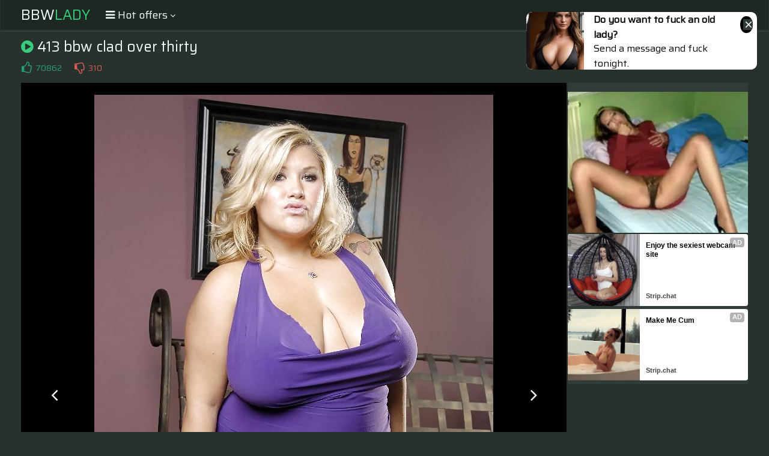

--- FILE ---
content_type: text/html; charset=UTF-8
request_url: https://s.orbsrv.com/splash.php?native-settings=1&idzone=4934986&cookieconsent=true&&scr_info=bmF0aXZlYWRzfHwy&p=
body_size: 2826
content:
{"layout":{"widgetHeaderContentHtml":"<a target=\"_blank\" href=\"https:\/\/www.exoclick.com\" rel=\"nofollow\">Powered By <span><\/span><\/a>","branding_logo":"\/\/s3t3d2y1.afcdn.net\/widget-branding-logo.png","branding_logo_hover":"\/\/s3t3d2y1.afcdn.net\/widget-branding-logo-hover.png","itemsPerRow":1,"itemsPerCol":1,"font_family":"Arial, Helvetica, Verdana, sans-serif","header_font_size":"12px","header_font_color":"#999999","widget_background_color":"transparent","widget_width":"450px","minimum_width_for_full_sized_layout":"450px","item_height":"300px","item_padding":"10px","image_height":"450px","image_width":"450px","text_margin_top":"3px","text_margin_bottom":"3px","text_margin_left":"0px","text_margin_right":"0px","title_font_size":"16px","title_font_color":"#000000","title_font_weight":"normal","title_decoration":"none","title_hover_color":"#0000FF","title_hover_font_weight":"normal","title_hover_decoration":"none","description_font_size":"14px","description_font_color":"#555555","description_font_weight":"normal","description_decoration":"none","description_hover_color":"#0055FF","description_hover_font_weight":"normal","description_hover_decoration":"none","open_in_new_window":1,"mobile_responsive_type":1,"header_is_on_top":1,"header_text_align":"right","title_enabled":1,"description_enabled":0,"image_border_size":"","image_border_color":"","text_align":"left","customcss_enabled":0,"customcss":null,"header_enabled":1,"mobile_breakpoint":450,"spacing_v":10,"spacing_h":10,"zoom":1,"mobile_rows":1,"mobile_cols":1,"use_v2_script":1,"text_enabled":1,"mobile_image_width":450,"mobile_text_box_size":90,"mobile_text_enabled":1,"mobile_text_position":"bottom","mobile_image_height":450,"delaySeconds":0,"frequency":0,"frequencyCount":0,"publisherAdType":"native-recommendation","adTriggerType":"","popTriggerMethod":"","popTriggerClasses":"","item_spacing_on_each_side":"5px","text_position":"bottom","text_box_size":"90px","widget_height":"570px","brand_enabled":1,"brand_font_size":"11px","brand_font_color":"#555555","brand_font_weight":"normal","brand_decoration":"none"},"data":[{"image":"https:\/\/s3t3d2y1.afcdn.net\/library\/475567\/317639452f22027627bfaad336510fe1c68b9bb6.jpg","optimum_image":"https:\/\/s3t3d2y1.afcdn.net\/library\/475567\/a8b2f585bccaff8bc0ecbeb183628f1d43bc2f7d.webp","url":"https:\/\/s.orbsrv.com\/click.php?d=H4sIAAAAAAAAA21S207jMBD9lbz0kciX2I4fURFiKVugNC3alyp10iZLbrWdQpE_fsdJxKLVKpHtmXM8Pj5jwVhMEHfYFdZ2ZkavZ.QW_iy1efQRqraGoPSDqkr1FnZFN6O3akZvMGZ4RvhbfoFAclXYI1EFaYg8oCiScXG6MA4Eo9WuaI1t0joHpir6_aVrddMVrW3NeAI_p7pMbdk2uzIbayOGYxQDpNrmnGsDmNlZnaq3sjkCpdXZ6m65Wt4tlw93ywcVMUUTmiR0i_u6PlWn2lY2WzCEjOheX3rdZQu.Qfq0uKeb9QYnn9u.O1V9bcwAiI6.9FX203O65jFbiPXqieSX6H1fK4Zi7YtUYw2_rI3u674xnQH0X3CsI8qP4r5Nyh_yedcrRs4reVvOn6_7Yz3fPiVPoGuTrJVS6_ST4e36dcuFoIlgKMVxuv5FEtTfiOurK3Dhs23y0ZtIUnDXO6ugR8dWXybPEBncMhYCFCLfHFPaaZfkEiE.9usdvIPUwO4bq30DkxdoPLfpEZ7AzX7_XqXZZUbmTW5hPKZVlWsfR5jCCDiMCjgwtdAdmGxRauspBGTMf3dH55DDgkssiYiE.0_fHQ0xxSHGKMRIuq.mu.mKDq7kqyDHo2GCV4qdc5QOaeImnSGoHHDkgikVQCqYZAcg2ucDLzjwcoNRbEBIAEIDX3fczjBnEY5hFTEksRBwGnEEuQn3H_5iYwwgYCRyhDg2Bg6c_Mb..5HvJdBANmGr90afBzP8zdzXSVD7DEUfF7CSESciIxinUqGDPEjO0X6fYnbgSIk_3W8IeMIDAAA-&cb=e2e_6973bd2b1485d2.37527064","title":"Craigslist for Sex in Columbus Tonight\ud83d\ude18\u2764\ufe0f","description":"Rich Mature Cougars in Columbus Want to Meet You Tonight\ud83d\udc49\ud83e\udd70","brand":"Rich-Mature-Cougars.com","original_url":"https:\/\/date4x.com\/im\/click.php?c=1151&key=96chtg2ch2n29f04498hqy56&src_hostname=chubypornphotos.com&variation_id=115051808&conversions_tracking=[base64]&zone_id=4934986&category_id=102&cost=0.01&site_id=969006&keyword=&country=USA&tags=bbwlady,net,gallery,413,bbw,clad,over,thirty,22,jpg","image_position":"50% 50%","size":"300x300"}],"ext":[]}

--- FILE ---
content_type: text/html; charset=UTF-8
request_url: https://s.orbsrv.com/splash.php?native-settings=1&idzone=4934990&cookieconsent=true&&scr_info=bmF0aXZlYWRzfHwy&p=
body_size: 2834
content:
{"layout":{"widgetHeaderContentHtml":"<a target=\"_blank\" href=\"https:\/\/www.exoclick.com\" rel=\"nofollow\">Powered By <span><\/span><\/a>","branding_logo":"\/\/s3t3d2y1.afcdn.net\/widget-branding-logo.png","branding_logo_hover":"\/\/s3t3d2y1.afcdn.net\/widget-branding-logo-hover.png","itemsPerRow":1,"itemsPerCol":1,"font_family":"Arial, Helvetica, Verdana, sans-serif","header_font_size":"12px","header_font_color":"#999999","widget_background_color":"transparent","widget_width":"450px","minimum_width_for_full_sized_layout":"450px","item_height":"300px","item_padding":"10px","image_height":"450px","image_width":"450px","text_margin_top":"3px","text_margin_bottom":"3px","text_margin_left":"0px","text_margin_right":"0px","title_font_size":"16px","title_font_color":"#000000","title_font_weight":"normal","title_decoration":"none","title_hover_color":"#0000FF","title_hover_font_weight":"normal","title_hover_decoration":"none","description_font_size":"14px","description_font_color":"#555555","description_font_weight":"normal","description_decoration":"none","description_hover_color":"#0055FF","description_hover_font_weight":"normal","description_hover_decoration":"none","open_in_new_window":1,"mobile_responsive_type":1,"header_is_on_top":1,"header_text_align":"right","title_enabled":1,"description_enabled":0,"image_border_size":"","image_border_color":"","text_align":"left","customcss_enabled":0,"customcss":null,"header_enabled":1,"mobile_breakpoint":450,"spacing_v":10,"spacing_h":10,"zoom":1,"mobile_rows":1,"mobile_cols":1,"use_v2_script":1,"text_enabled":1,"mobile_image_width":450,"mobile_text_box_size":90,"mobile_text_enabled":1,"mobile_text_position":"bottom","mobile_image_height":450,"delaySeconds":0,"frequency":0,"frequencyCount":0,"publisherAdType":"native-recommendation","adTriggerType":"","popTriggerMethod":"","popTriggerClasses":"","item_spacing_on_each_side":"5px","text_position":"bottom","text_box_size":"90px","widget_height":"570px","brand_enabled":1,"brand_font_size":"11px","brand_font_color":"#555555","brand_font_weight":"normal","brand_decoration":"none"},"data":[{"image":"https:\/\/s3t3d2y1.afcdn.net\/library\/475567\/317639452f22027627bfaad336510fe1c68b9bb6.jpg","optimum_image":"https:\/\/s3t3d2y1.afcdn.net\/library\/475567\/a8b2f585bccaff8bc0ecbeb183628f1d43bc2f7d.webp","url":"https:\/\/s.orbsrv.com\/click.php?d=H4sIAAAAAAAAA21SXW.[base64].mhUIt.qtgBKp7Ld3Xa3vdtuH.62DzJgksY0jumPl6FpzvW5MbXJNgwhHfaQU3224Xukzpt7un_d4_jjMPTnemi0noCwpy9DnX13nL59zDbh6.6J5GPwnjaSoUg5kXrWcMtGq6EZWt1rQP8FZ52w.l3ed3H1TTwfB8nIZSduq_Xz9VA068NT_AS.9iOLEnxIPuJXRtIYEZSSn.RwYJyzkCD6eBNeX11BFT66Np9rEwgaCIFcZaBHRafGpWaITNXSBgLkI9ccXZlll.ACIT736x1qB6mJPbRGuQbGL9B4bpICnsBNmr7XSTauyLrNDYxFUte5cnGAKYyAwyiBA1MH3YHJlJUyjkLAxvpXX1iLLA65wIKEQWj_03dLfUyxjzHyMRL2s.l2uaKFKzkVZHkwTfBKsbWW0ilN7OLTB5cTjqy3pDxIeYttD0y7vOcMe86uN5v1CPHAqOd05.0McxbgCFYBQwKHIZxGLEF2wd2HP9kYAwgYCSwhls2BhUp.Yf_9yFcJNJG136lUq8tUDHcz.3kSaF9A9HFjM4lJAlXEGJ9yfgqyLMWJRDJFpxyTVPwBlnG558IDAAA-&cb=e2e_6973bd2b132748.89900688","title":"Craigslist for Sex in Columbus Tonight\ud83d\ude18\u2764\ufe0f","description":"Rich Mature Cougars in Columbus Want to Meet You Tonight\ud83d\udc49\ud83e\udd70","brand":"Rich-Mature-Cougars.com","original_url":"https:\/\/date4x.com\/im\/click.php?c=1151&key=96chtg2ch2n29f04498hqy56&src_hostname=chubypornphotos.com&variation_id=115051808&conversions_tracking=[base64]&zone_id=4934990&category_id=102&cost=0.01&site_id=969006&keyword=&country=USA&tags=bbwlady,net,gallery,413,bbw,clad,over,thirty,22,jpg","image_position":"50% 50%","size":"300x300"}],"ext":[]}

--- FILE ---
content_type: text/html; charset=UTF-8
request_url: https://s.orbsrv.com/splash.php?native-settings=1&idzone=4777752&cookieconsent=true&&scr_info=bmF0aXZlYWRzfHwy&p=
body_size: 7626
content:
{"layout":{"widgetHeaderContentHtml":"<a target=\"_blank\" href=\"https:\/\/www.exoclick.com\" rel=\"nofollow\">Powered By <span><\/span><\/a>","branding_logo":"\/\/s3t3d2y1.afcdn.net\/widget-branding-logo.png","branding_logo_hover":"\/\/s3t3d2y1.afcdn.net\/widget-branding-logo-hover.png","itemsPerRow":6,"itemsPerCol":1,"font_family":"Arial, Helvetica, Verdana, sans-serif","header_font_size":"12px","header_font_color":"#999999","widget_background_color":"transparent","widget_width":"1640px","minimum_width_for_full_sized_layout":"450px","item_height":"300px","item_padding":"10px","image_height":"150px","image_width":"265px","text_margin_top":"3px","text_margin_bottom":"3px","text_margin_left":"0px","text_margin_right":"0px","title_font_size":"16px","title_font_color":"#000000","title_font_weight":"normal","title_decoration":"none","title_hover_color":"#0000FF","title_hover_font_weight":"normal","title_hover_decoration":"none","description_font_size":"14px","description_font_color":"#555555","description_font_weight":"normal","description_decoration":"none","description_hover_color":"#0055FF","description_hover_font_weight":"normal","description_hover_decoration":"none","open_in_new_window":1,"mobile_responsive_type":1,"header_is_on_top":1,"header_text_align":"right","title_enabled":1,"description_enabled":1,"image_border_size":"","image_border_color":"","text_align":"left","customcss_enabled":0,"customcss":null,"header_enabled":0,"mobile_breakpoint":450,"spacing_v":10,"spacing_h":10,"zoom":1,"mobile_rows":2,"mobile_cols":1,"use_v2_script":1,"text_enabled":1,"mobile_image_width":300,"mobile_text_box_size":90,"mobile_text_enabled":1,"mobile_text_position":"bottom","mobile_image_height":300,"delaySeconds":0,"frequency":0,"frequencyCount":0,"publisherAdType":"native-recommendation","adTriggerType":"","popTriggerMethod":"","popTriggerClasses":"","item_spacing_on_each_side":"5px","text_position":"bottom","text_box_size":"90px","widget_height":"240px","brand_enabled":1,"brand_font_size":"11px","brand_font_color":"#555555","brand_font_weight":"normal","brand_decoration":"none"},"data":[{"image":"https:\/\/s3t3d2y1.afcdn.net\/library\/475567\/ba32483a7194f30818441e660364ef1bccb9767c.jpg","optimum_image":"https:\/\/s3t3d2y1.afcdn.net\/library\/475567\/7d5996b1e99f573d7fb0abe365e5ac3820c378c5.webp","url":"https:\/\/s.orbsrv.com\/click.php?d=H4sIAAAAAAAAA21SXW.jMBD8K7zkscg22IbHKlXVa3ppmzTh3iJjKHDlK7ZJS.Qff2uIctXpMLK9O8N4vAunNCKIWWxLY3q9CG4X5B7eTJg8_PJl10BQuUnWlfzw.7JfBPdyEdxhTPGCsI98hCBmsjQFkSVpSfyOwjCOyuNIGRC0koey06YVTQ5MWQ7p2Heq7cvOdHo.gZ2EqoSpuvZQZbM2ojjCCCDZtadcacD0wSghP6q2AEqnss3DerN.WK.fHtZPMqQy2JEkSfZvQ9Mc62NjmjpbUYQ0739tB9VnK7ZH6rh6DPZve7w7J0N_rIdG6wngfbAd6uyn4_Ttc7bib5sXko_hZ9pIiiLlROpZw20brYZmaHWvAf0XnHV49VU.drvqR_x6GCQlp018Xy1fb4eiWSYvuxfni1KMWbClZzziJEVncU54tN8lKUv5eRc93_Hbmxuowrlr87k2IYeHElcZ6FHRqfFSMzTloNIQIB.55ujKXL6KWYwQm_v1CbWD1MQeWqNcA3dbaDwzooBf4C5NP2uRjQuybHMDcyHqOlcuDnEAM.AwS.DA0kF3YDFlpYyjELCx_N0X1iKLOYtxTHjI7X_6bgMfB9jHGPkYxfbadHu5ooUrORVkWTgt8Jdia20QTGliLz59cDnhyHqXlAcp72LbA9Mu7znDnrPrzWY9Qjww6jnd.XOKGQ1xBLuQohhzDqcRS5C94G7gKxtjAAEjoSXE0jmwUMlv7L.DfJdAE1n7nUq1Ok3FcDez15NA.wSizyuLaBplkuZ5jNNY5IK8pwKJSAjGkcBc_gGAXZ8bwgMAAA--&cb=e2e_6973bd2b133541.02867858","title":"Craigslist for Sex in Columbus Tonight\ud83d\ude18\u2764\ufe0f","description":"Rich Mature Cougars in Columbus Want to Meet You Tonight\ud83d\udc49\ud83e\udd70","brand":"Rich-Mature-Cougars.com","original_url":"https:\/\/date4x.com\/im\/click.php?c=1151&key=96chtg2ch2n29f04498hqy56&src_hostname=chubypornphotos.com&variation_id=115051810&conversions_tracking=[base64]&zone_id=4777752&category_id=102&cost=0.01&site_id=969006&keyword=&country=USA&tags=bbwlady,net,gallery,413,bbw,clad,over,thirty,22,jpg","image_position":"50% 50%","size":"300x300"},{"image":"https:\/\/s3t3d2y1.afcdn.net\/library\/952586\/c7bece74146bd68bb0fd24b523df3d5327fd390d.jpg","optimum_image":"https:\/\/s3t3d2y1.afcdn.net\/library\/952586\/044dfd7c9d3f907d930b929954cc0652cca593c3.webp","url":"https:\/\/s.orbsrv.com\/click.php?d=H4sIAAAAAAAAA21T23KbQAz9FV78WEYr9gKPGacZN04dxzYmk5cMN8e0GMgCzmX246sFJmk78TIg6WjPanVkpQTjkhswx65r2pl3McMreqAo6sDVXad_u2l9ooj0D1L6yA.JCNDPZAbARX5IZt5V2yds5l0yBPRUgDhDSSGkUHrsk7em1lVzrLu6Haks6Nl8mDI5OWosZAwICoTbi9GR5AQyAJCjr8jnin5i2u5TYLSCD4sBma.vk2Or8yfblgWTbatIkpcyzt5mOK_yjt5PcVnm2vqccJwTTu.UcuhTn3NNn.5Y6M6m2LvOfzVPE5.9yL99_LoBOj88Fhkl1zrbLFab1WK1ulmsblIuUi_EKIr2u_5UlVXd9lWVrR_uVzeRAGhVc7_tdZMt5R708_La2._2LHyP.ua57E9tOwCq8bZ9mf20OU11my3VbrPG_I2_JKeUWPyBpRxJrHlqdX_qq7ZpCdb_gSORKl6P13VY_AjuHvtU4HkTXBXzu4v.[base64].fxOG2sXM1DM23AtM69Y6afV5aJO985j1edqZDrldmjzLMfbp4SKxfyOB1Ln4IJIkBQ.V9wfP_gcRBAQAAA--&cb=e2e_6973bd2b135950.46429945","title":"Explore various AI Characters on GirlfriendGPT","description":"Find Your AI Companion Today","brand":"GirlfriendGPT","original_url":"https:\/\/0iio9.rttrk.com\/68f66824fb5928d6d0045efb?sub1=120237922&sub2=chubypornphotos.com&sub3=102&sub4=7751464&sub5=USA&sub6=969006&sub7=4777752&sub8=&sub9=&sub10=xx&sub11=8&sub12=0&sub13=bbwlady,net,gallery,413,bbw,clad,over,thirty,22,jpg&sub14=https:\/\/chubypornphotos.com&ref_id=[base64]&cost=0.0001","image_position":"50% 50%","size":""},{"image":"https:\/\/s3t3d2y1.afcdn.net\/library\/953622\/22848465f2c1f585657c691791554652d599c9c7.jpg","optimum_image":"https:\/\/s3t3d2y1.afcdn.net\/library\/953622\/d18fdaa0114debf462f6f2bf92bcb92470882e95.webp","url":"https:\/\/s.orbsrv.com\/click.php?d=H4sIAAAAAAAAA11T226jMBD9FV7yWOSx8e0xahu1TTdt0xCqfVnZxiTsQiBcsiXyx68hkVotRsZzzsyZ8dhwiQQC5JDbd13dzsh8hhf.3VVhaz_NXnWdbdrQVKUHrWqHGVkYVdYq3x0e0xm54xzxVDOraWpEmgmruVFKUMhoFGmdCoEVEkxp8JO0aSQyijPMCONcC53NMOtb20xaxmCqBeU2skpkAktqFCJE2wgrxpjFHBhgIzkz1GZCZhhjojWCVFuZ2shrqb6r6kL5Mu9UUXwDFlVjrEdhxLIsL3LV2dsiN3.m1FWTrh9W69XDavX8sHo2ETUkxkmSbDd9eaiPx6Itm3RJEWp5_fHeN3W6ZFvUHJdPZLvZQnxO.vpY9GXbTgSvyXtfpD9Gn_rwki75Zv2K7RD91aWhCPQoUlw0xmXZNn3ZH9q69WzzH3nR4fnn_qmK80f59qs3FJ_WcpHfvs37XXmbvMavY108Zls98AG22484OW_izflDi5.A2RlYkrzc8fnNje9AW_W.HdPO7z8rM7bBozWMB3q5EaOJvRlx_1DszUNlxv45f1eAMwkS84g7s._1UFfNod5XXTXdFEdCIBACoBCQdIAjSpE_OnfVcoDwqIIci6aPAz.cI2SCsdP6b6HSITzYbuKRC65Q4KFg50_WNkMQARnxwHgmqE62Cbp93nRDgHHwu94FXvEaToHRCIRfRRRJ4Nxn82Uwd.XHIXwNlxWAJ31VgjNfDXb0Yrr4ff7N_2vgKShE9zfUoRDBOCEEk94Y2YZVo9vmNPVm3OjF6yvbySd5WboMk0hymfr_x2qcZZRibqRknFJDAZN_0dOYNKwDAAA-&cb=e2e_6973bd2b137831.01465172","title":"Hi, I\u2019m in Columbus","description":"Click to Chat","brand":"StripChat","original_url":"https:\/\/go.sexchatters.com\/easy?campaignId=7707db6eb5dc8df8eb7caa851f544bbd882a086ab186a9ed48f52f263677b8bf&userId=cc25b857e4ea8f8295ca033be42a666e271612c976c5ef89f2223bb01dbe9de4&autoplay=all&autoplayForce=1&affiliateClickId=[base64]&sourceId=Exoclick&p1=7908010&p2=4777752&noc=1","image_position":"50% 50%","size":"300x300"},{"image":"https:\/\/s3t3d2y1.afcdn.net\/library\/952586\/eb82555d41ba3aa1a470d6911f2b5a06539a30c8.jpg","optimum_image":"https:\/\/s3t3d2y1.afcdn.net\/library\/952586\/cdbb134db8df166c09148a8e3cfbcfd3871d4ccd.webp","url":"https:\/\/s.orbsrv.com\/click.php?d=H4sIAAAAAAAAA21T23KbMBD9FV78WEZa3dBjxmkmjVPHcQxk.pIxYGJaY4gA5zL6.KwQk7SdIEbay2F3tWdRSlAuwRK77_u2m7GzGVzgS6qq0aHpe_MnzJsaLTIqpYyAl5nQEBWyIISLXZnN2EU3ZHTGzilENKKKwwwkmgBN.X7IXtvGHNt90zedD.WczOHJhOSoKF.INwg0xHdnXpGoaKkJkV5XqHOFj5jQERq8pD8kSlB8eZkUV100ya4sMsmuiix7PmyL1xnMj7se98ft4bAzTufohzn6cc8Rg0dz2hk8.n1legcBLGH.u32c4rmL_NvHrxtgduVDVSC4McX6crleXi6X15fL65yLnMWQpmmyGepjX_d11x6L1a_75XUqCOlUe383mLZYyISYp8UVSzYJjd_SoX06DHXXjQ7VsrvhUPx0mPZ4UyzUZr2C3St_zuoco0RjlIMP4sS6M0M9HLu2Q7f5z.kDqeplf9XE1Q99.zDkAk5rfVHNb8.[base64]&cb=e2e_6973bd2b1399c4.88086750","title":"Bring your Fantasies to life","description":"Blow Job or Titjob, Deepthroat or Spreading Pussy","brand":"GirlfriendGPT","original_url":"https:\/\/0iio9.rttrk.com\/68f66824fb5928d6d0045efb?sub1=128181742&sub2=chubypornphotos.com&sub3=102&sub4=7751462&sub5=USA&sub6=969006&sub7=4777752&sub8=&sub9=&sub10=xx&sub11=8&sub12=0&sub13=bbwlady,net,gallery,413,bbw,clad,over,thirty,22,jpg&sub14=https:\/\/chubypornphotos.com&ref_id=[base64]&cost=0.0001","image_position":"50% 50%","size":""},{"image":"https:\/\/s3t3d2y1.afcdn.net\/library\/953622\/c36e5e6a5895d5b2fb9d9a2feb6b4e9b4eb5be4f.jpg","optimum_image":"https:\/\/s3t3d2y1.afcdn.net\/library\/953622\/792b8fc37a25efdf6fc329969d0c9da4dce6e1ff.webp","url":"https:\/\/s.orbsrv.com\/click.php?d=H4sIAAAAAAAAA11T227bMAz9Fb_ksYaoux.DtkHbdGmb67CXQZLlxJsdO76kdaGPn.[base64].LZ0OZIRu82.2267481qdT0VbHdM4QakX9c9U3dTrnW9Sc5k9ku97C5nPX16eiL9t2VIiarPoi_RFs6uNLOhfr5Su2A33XpWEIdCApLhxhW7ZNX_bHtm69tvlPeeER.cfhqdrkj8nb794wfF4ms_z2bdrvy9vd6.Y15IVhIxRRn.sdkBU3K.ADDJ_iF1HKmDV.[base64].PjxQjChBCMfMGzjatGt815rE046MXqK9rZB3mZO0gySzCkFGUJMMlNhliahZfg25sz_g8Km6LBrAMAAA--&cb=e2e_6973bd2b13bb72.06748999","title":"Sexy Girls Live in United States","description":"Random Video Chat","brand":"StripChat","original_url":"https:\/\/go.sexchatters.com\/easy?campaignId=7707db6eb5dc8df8eb7caa851f544bbd882a086ab186a9ed48f52f263677b8bf&userId=cc25b857e4ea8f8295ca033be42a666e271612c976c5ef89f2223bb01dbe9de4&autoplay=all&autoplayForce=1&affiliateClickId=[base64]&sourceId=Exoclick&p1=7908012&p2=4777752&noc=1","image_position":"100% 0%","size":"300x300"},{"image":"https:\/\/s3t3d2y1.afcdn.net\/library\/802424\/7bc916bc35962adc953a85539bd185531f952c2e.webp","optimum_image":"","url":"https:\/\/s.orbsrv.com\/click.php?d=H4sIAAAAAAAAA11RyW6jQBT8FS4.Br3e4Wh5UbxhxxjbyiVii02GLQ04weqPn24cKaPhISheva4qugUC5mKqQF3btm5GZDzCc33nYZlk5cVu0u8mzdO4raQdV4UhyTxs9eA07ZfXxUf17U3_NItik20_Xu6bAVONZ_fN5CuL.wX37jO2nixzM7uZXnrP1_3Jgm8Oc3eEedjGWmx23r6JRxbTqyPdq2Syf_b23rPnrZ.9dUxZTAJ8Op2Oh64om0LKum2T3fmcrE8MoBH12e9knaz4EeTnakmOhyMK7qeu_sy7omkGQtTE7_JkY2bqcpusxGG_w2lPv6IiZoCkEckfGgYWjeyKrmzqRrP_kw8dkX1fl1WQLdyXty5m.LZ359nkZdxdislpF.xMLvyKfRwAgC_C8JU5BxwEPgbg5BCBj7dTMX5S.[base64]..TH163bTJtuVCmnCGSLJe5wiSN4xp..Qkog4jAqCGP4LBHK2UxADAAA-&cb=e2e_6973bd2b13dc35.98444576","title":"Make Your Own Porn \ud83d\udc49\ud83c\udf51","description":"The best interactive porn site online \ud83d\udd25","brand":"Sex Selector","original_url":"https:\/\/landing.sexselector.com\/?ats=eyJhIjoxNDksImMiOjQzMDksIm4iOjEzMCwicyI6NzE5LCJlIjoxMDgyNSwicCI6MTF9&atc=EXO_7105924&apb=[base64]","image_position":"100% 50%","size":"300x300"}],"ext":[]}

--- FILE ---
content_type: text/html; charset=UTF-8
request_url: https://s.orbsrv.com/splash.php?native-settings=1&idzone=4934992&cookieconsent=true&&scr_info=bmF0aXZlYWRzfHwy&p=
body_size: 2824
content:
{"layout":{"widgetHeaderContentHtml":"<a target=\"_blank\" href=\"https:\/\/www.exoclick.com\" rel=\"nofollow\">Powered By <span><\/span><\/a>","branding_logo":"\/\/s3t3d2y1.afcdn.net\/widget-branding-logo.png","branding_logo_hover":"\/\/s3t3d2y1.afcdn.net\/widget-branding-logo-hover.png","itemsPerRow":1,"itemsPerCol":1,"font_family":"Arial, Helvetica, Verdana, sans-serif","header_font_size":"12px","header_font_color":"#999999","widget_background_color":"transparent","widget_width":"450px","minimum_width_for_full_sized_layout":"450px","item_height":"300px","item_padding":"10px","image_height":"450px","image_width":"450px","text_margin_top":"3px","text_margin_bottom":"3px","text_margin_left":"0px","text_margin_right":"0px","title_font_size":"16px","title_font_color":"#000000","title_font_weight":"normal","title_decoration":"none","title_hover_color":"#0000FF","title_hover_font_weight":"normal","title_hover_decoration":"none","description_font_size":"14px","description_font_color":"#555555","description_font_weight":"normal","description_decoration":"none","description_hover_color":"#0055FF","description_hover_font_weight":"normal","description_hover_decoration":"none","open_in_new_window":1,"mobile_responsive_type":1,"header_is_on_top":1,"header_text_align":"right","title_enabled":1,"description_enabled":0,"image_border_size":"","image_border_color":"","text_align":"left","customcss_enabled":0,"customcss":null,"header_enabled":1,"mobile_breakpoint":450,"spacing_v":10,"spacing_h":10,"zoom":1,"mobile_rows":1,"mobile_cols":1,"use_v2_script":1,"text_enabled":1,"mobile_image_width":450,"mobile_text_box_size":90,"mobile_text_enabled":1,"mobile_text_position":"bottom","mobile_image_height":450,"delaySeconds":0,"frequency":0,"frequencyCount":0,"publisherAdType":"native-recommendation","adTriggerType":"","popTriggerMethod":"","popTriggerClasses":"","item_spacing_on_each_side":"5px","text_position":"bottom","text_box_size":"90px","widget_height":"570px","brand_enabled":1,"brand_font_size":"11px","brand_font_color":"#555555","brand_font_weight":"normal","brand_decoration":"none"},"data":[{"image":"https:\/\/s3t3d2y1.afcdn.net\/library\/475567\/ba32483a7194f30818441e660364ef1bccb9767c.jpg","optimum_image":"https:\/\/s3t3d2y1.afcdn.net\/library\/475567\/7d5996b1e99f573d7fb0abe365e5ac3820c378c5.webp","url":"https:\/\/s.orbsrv.com\/click.php?d=H4sIAAAAAAAAA21S226jMBD9FV7yWOQ7.LFKVXWbbtqmgfYtAkMDW26xTbqJ_PE7hqhbrVagMTPncHw844jzmCDhsKusHcyCXi_ILbxFZkv2O1R9C0ntg2pq9REO1bCgt2pBbzDmeEHER3mCRApV2T1RFemIfEeMybg6nLgAgtFqV_XGdllbAlNVY34aet0NVW97M.8gjpmuM1v33a4uZm3EcYwRQKrvjqU2gJmd1Zn6qLs9UHpdbO7Wm_Xdev1wt35QjCua0CShb9uxbQ_NobVtU6w4QiYa3l5GPRQrkSJ9WN3TdJvi5Pw6DodmbI2ZgGigL2NT_PScoXssVtF280TKE_vMW8VRrL1IM2v4z9bosR07MxhA_wVnnaj.Xd33Sf1DPu9GxclxI2_r5fP1uG.Xr0_Jk_fFaS7Ob5lISaK2Z5riHMd5kkKIohSdH2.[base64].84cDbDWazASEBGA287vw7x4IzHMMX40jiKILdiCPIXXD_4C82xgACRpgjxPE5cdDJb.y_D_kugSayCXudG32cmuFP5r52Au0jiD6uXJllUvFIvRdwbsLEO.eqLGNeSMlyzuI_qAytzcIDAAA-&cb=e2e_6973bd2b12d327.37484524","title":"Craigslist for Sex in Columbus Tonight\ud83d\ude18\u2764\ufe0f","description":"Rich Mature Cougars in Columbus Want to Meet You Tonight\ud83d\udc49\ud83e\udd70","brand":"Rich-Mature-Cougars.com","original_url":"https:\/\/date4x.com\/im\/click.php?c=1151&key=96chtg2ch2n29f04498hqy56&src_hostname=chubypornphotos.com&variation_id=115051810&conversions_tracking=[base64]&zone_id=4934992&category_id=102&cost=0.01&site_id=969006&keyword=&country=USA&tags=bbwlady,net,gallery,413,bbw,clad,over,thirty,22,jpg","image_position":"50% 50%","size":"300x300"}],"ext":[]}

--- FILE ---
content_type: text/html; charset=UTF-8
request_url: https://s.orbsrv.com/splash.php?native-settings=1&idzone=4934994&cookieconsent=true&&scr_info=bmF0aXZlYWRzfHwy&p=
body_size: 2841
content:
{"layout":{"widgetHeaderContentHtml":"<a target=\"_blank\" href=\"https:\/\/www.exoclick.com\" rel=\"nofollow\">Powered By <span><\/span><\/a>","branding_logo":"\/\/s3t3d2y1.afcdn.net\/widget-branding-logo.png","branding_logo_hover":"\/\/s3t3d2y1.afcdn.net\/widget-branding-logo-hover.png","itemsPerRow":1,"itemsPerCol":1,"font_family":"Arial, Helvetica, Verdana, sans-serif","header_font_size":"12px","header_font_color":"#999999","widget_background_color":"transparent","widget_width":"450px","minimum_width_for_full_sized_layout":"450px","item_height":"300px","item_padding":"10px","image_height":"450px","image_width":"450px","text_margin_top":"3px","text_margin_bottom":"3px","text_margin_left":"0px","text_margin_right":"0px","title_font_size":"16px","title_font_color":"#000000","title_font_weight":"normal","title_decoration":"none","title_hover_color":"#0000FF","title_hover_font_weight":"normal","title_hover_decoration":"none","description_font_size":"14px","description_font_color":"#555555","description_font_weight":"normal","description_decoration":"none","description_hover_color":"#0055FF","description_hover_font_weight":"normal","description_hover_decoration":"none","open_in_new_window":1,"mobile_responsive_type":1,"header_is_on_top":1,"header_text_align":"right","title_enabled":1,"description_enabled":0,"image_border_size":"","image_border_color":"","text_align":"left","customcss_enabled":0,"customcss":null,"header_enabled":1,"mobile_breakpoint":450,"spacing_v":10,"spacing_h":10,"zoom":1,"mobile_rows":1,"mobile_cols":1,"use_v2_script":1,"text_enabled":1,"mobile_image_width":450,"mobile_text_box_size":90,"mobile_text_enabled":1,"mobile_text_position":"bottom","mobile_image_height":450,"delaySeconds":0,"frequency":0,"frequencyCount":0,"publisherAdType":"native-recommendation","adTriggerType":"","popTriggerMethod":"","popTriggerClasses":"","item_spacing_on_each_side":"5px","text_position":"bottom","text_box_size":"90px","widget_height":"570px","brand_enabled":1,"brand_font_size":"11px","brand_font_color":"#555555","brand_font_weight":"normal","brand_decoration":"none"},"data":[{"image":"https:\/\/s3t3d2y1.afcdn.net\/library\/475567\/317639452f22027627bfaad336510fe1c68b9bb6.jpg","optimum_image":"https:\/\/s3t3d2y1.afcdn.net\/library\/475567\/a8b2f585bccaff8bc0ecbeb183628f1d43bc2f7d.webp","url":"https:\/\/s.orbsrv.com\/click.php?d=H4sIAAAAAAAAA21S226jMBD9FV7yWOQbBj9Wqapu003bJJS.RWBoYMsttkmbyB_fMaButVqBbM.c4.PjGYdBEBHELbalMb1e0OsFuYU_T03BPn3ZNRBUbpB1Jd_9vuwX9FYu6A3GAV4Q_l6cIRBcluZAZElaIt4QYyIqj.eAA0EruS87bdq0KYApyyE7951q.7IznZ5O4KdUVampunZf5ZM2CnCEIoBk154KpQHTe6NS.V61B6B0Kt_crTfru_X64W79IFkgaUzjmL7GQ9Mc62NjapOvAoR02L9uB9XnK_6C1HF1T192Lzi.JEN_rIdG6xEIe7od6vy34_TtY74Kd5snUpzZR9bIAEXKidSThls2Wg3N0OpeA_ovOOmE1Wd538XVL_G8H2RAThtxWy2fr4dDs0ye4ifwFXN0oXEaJdEWX2JO4iTZRVka7XYyIQm.PN6E11dXUIVL1xZTbZigTAjmKgM9OnTqPNcMkbFa2kCAfOSaoysz7xJcIMSnfn1A7SA1sofWKNfAeAuN5yY9wBO4ybKPOs3PC7JsCwPjIa3rQrmYYQoj4DBK4MDUQXdgMmWljKMQsLH80x.sRRaHXGBBQhba__TdUh9T7GOMfIyE_W66na9o4UpOBVnOxgleKbbWUjqmiZ19.uByxJH15pQHKW.27YFpl_ecYc_Z9SazHiEeGPWc7rQ9wDxgOIIVC5DAYQinEUuQnXH34W82xgACRpglxAZTYKGSP9h_P_JTAo1k7Xcq0.o0FsPdzH6fBNonEH1cWZFLQWhAEEqRiKjkGcaMsDcepmHxlrIvTlRahcIDAAA-&cb=e2e_6973bd2b12a7d9.53582957","title":"Craigslist for Sex in Columbus Tonight\ud83d\ude18\u2764\ufe0f","description":"Rich Mature Cougars in Columbus Want to Meet You Tonight\ud83d\udc49\ud83e\udd70","brand":"Rich-Mature-Cougars.com","original_url":"https:\/\/date4x.com\/im\/click.php?c=1151&key=96chtg2ch2n29f04498hqy56&src_hostname=chubypornphotos.com&variation_id=115051808&conversions_tracking=[base64]&zone_id=4934994&category_id=102&cost=0.01&site_id=969006&keyword=&country=USA&tags=bbwlady,net,gallery,413,bbw,clad,over,thirty,22,jpg","image_position":"50% 50%","size":"300x300"}],"ext":[]}

--- FILE ---
content_type: text/html; charset=UTF-8
request_url: https://s.orbsrv.com/splash.php?native-settings=1&idzone=4934996&cookieconsent=true&&scr_info=bmF0aXZlYWRzfHwy&p=
body_size: 2840
content:
{"layout":{"widgetHeaderContentHtml":"<a target=\"_blank\" href=\"https:\/\/www.exoclick.com\" rel=\"nofollow\">Powered By <span><\/span><\/a>","branding_logo":"\/\/s3t3d2y1.afcdn.net\/widget-branding-logo.png","branding_logo_hover":"\/\/s3t3d2y1.afcdn.net\/widget-branding-logo-hover.png","itemsPerRow":1,"itemsPerCol":1,"font_family":"Arial, Helvetica, Verdana, sans-serif","header_font_size":"12px","header_font_color":"#999999","widget_background_color":"transparent","widget_width":"450px","minimum_width_for_full_sized_layout":"450px","item_height":"300px","item_padding":"10px","image_height":"450px","image_width":"450px","text_margin_top":"3px","text_margin_bottom":"3px","text_margin_left":"0px","text_margin_right":"0px","title_font_size":"16px","title_font_color":"#000000","title_font_weight":"normal","title_decoration":"none","title_hover_color":"#0000FF","title_hover_font_weight":"normal","title_hover_decoration":"none","description_font_size":"14px","description_font_color":"#555555","description_font_weight":"normal","description_decoration":"none","description_hover_color":"#0055FF","description_hover_font_weight":"normal","description_hover_decoration":"none","open_in_new_window":1,"mobile_responsive_type":1,"header_is_on_top":1,"header_text_align":"right","title_enabled":1,"description_enabled":0,"image_border_size":"","image_border_color":"","text_align":"left","customcss_enabled":0,"customcss":null,"header_enabled":1,"mobile_breakpoint":450,"spacing_v":10,"spacing_h":10,"zoom":1,"mobile_rows":1,"mobile_cols":1,"use_v2_script":1,"text_enabled":1,"mobile_image_width":450,"mobile_text_box_size":90,"mobile_text_enabled":1,"mobile_text_position":"bottom","mobile_image_height":450,"delaySeconds":0,"frequency":0,"frequencyCount":0,"publisherAdType":"native-recommendation","adTriggerType":"","popTriggerMethod":"","popTriggerClasses":"","item_spacing_on_each_side":"5px","text_position":"bottom","text_box_size":"90px","widget_height":"570px","brand_enabled":1,"brand_font_size":"11px","brand_font_color":"#555555","brand_font_weight":"normal","brand_decoration":"none"},"data":[{"image":"https:\/\/s3t3d2y1.afcdn.net\/library\/475567\/317639452f22027627bfaad336510fe1c68b9bb6.jpg","optimum_image":"https:\/\/s3t3d2y1.afcdn.net\/library\/475567\/a8b2f585bccaff8bc0ecbeb183628f1d43bc2f7d.webp","url":"https:\/\/s.orbsrv.com\/click.php?d=[base64].WTNgpwhCKAZNeeCqUB03ujUvletQegdCrf3K0367v1.uFu_SBZIGlM45i.JEPTHOtjY2qTrwKEdNi_bAfV5yueIHVc3dPkV4Ljy27oj_XQaD0CYU.3Q53_dJy.fcxX4a_NEynO7CNrZIAi5UTqScMtG62GZmh1rwH9F5x0wuqzvO_i6od43g8yIKeNuK2Wz9fDoVnunuIn8JXBNREn_PVyuaCEyJddTOgr3oZoFyckyR5vwuurK6jCpWuLqTZMUCaEq6yEHh06dZ5rhshYLW0gQD5yzdGVmXcJLhDiU78.oHaQGtlDa5RrYLyFxnOTHuAJ3GTZR53m5wVZtoWB8ZDWdaFczDCFEXAYJXBg6qA7MJmyUsZRCNhY_u4P1iKLQy6wICEL7X_6bqmPKfYxRj5Gwn413c5XtHAlp4IsZ.MErxRbaykd08TOPn1wOeLIenPKg5Q32_bAtMt7zrDn7HqTWY8QD4x6TnfaHmAeMBzBigVI4DCE04glyM64._AXG2MAASPMEmKDKbBQyW_svx_5LoFGsvY7lWl1Govhbma_TgLtE4g.rmzAZEj5WxrJNC1YEWLJSRpFJJI4LwQnfwCMW9exwgMAAA--&cb=e2e_6973bd2b11b1d0.07426837","title":"Craigslist for Sex in Columbus Tonight\ud83d\ude18\u2764\ufe0f","description":"Rich Mature Cougars in Columbus Want to Meet You Tonight\ud83d\udc49\ud83e\udd70","brand":"Rich-Mature-Cougars.com","original_url":"https:\/\/date4x.com\/im\/click.php?c=1151&key=96chtg2ch2n29f04498hqy56&src_hostname=chubypornphotos.com&variation_id=115051808&conversions_tracking=[base64]&zone_id=4934996&category_id=102&cost=0.01&site_id=969006&keyword=&country=USA&tags=bbwlady,net,gallery,413,bbw,clad,over,thirty,22,jpg","image_position":"50% 50%","size":"300x300"}],"ext":[]}

--- FILE ---
content_type: text/html; charset=UTF-8
request_url: https://s.orbsrv.com/splash.php?native-settings=1&idzone=4777758&cookieconsent=true&&scr_info=bmF0aXZlYWRzfHwy&p=
body_size: 8119
content:
{"layout":{"widgetHeaderContentHtml":"<a target=\"_blank\" href=\"https:\/\/www.exoclick.com\" rel=\"nofollow\">Powered By <span><\/span><\/a>","branding_logo":"\/\/s3t3d2y1.afcdn.net\/widget-branding-logo.png","branding_logo_hover":"\/\/s3t3d2y1.afcdn.net\/widget-branding-logo-hover.png","itemsPerRow":6,"itemsPerCol":1,"font_family":"Arial, Helvetica, Verdana, sans-serif","header_font_size":"12px","header_font_color":"#999999","widget_background_color":"inherit","widget_width":"1640px","minimum_width_for_full_sized_layout":"450px","item_height":"300px","item_padding":"10px","image_height":"150px","image_width":"265px","text_margin_top":"3px","text_margin_bottom":"3px","text_margin_left":"0px","text_margin_right":"0px","title_font_size":"16px","title_font_color":"#000000","title_font_weight":"normal","title_decoration":"none","title_hover_color":"#0000FF","title_hover_font_weight":"normal","title_hover_decoration":"none","description_font_size":"14px","description_font_color":"#555555","description_font_weight":"normal","description_decoration":"none","description_hover_color":"#0055FF","description_hover_font_weight":"normal","description_hover_decoration":"none","open_in_new_window":1,"mobile_responsive_type":1,"header_is_on_top":1,"header_text_align":"right","title_enabled":1,"description_enabled":1,"image_border_size":"","image_border_color":"","text_align":"left","customcss_enabled":0,"customcss":null,"header_enabled":0,"mobile_breakpoint":450,"spacing_v":10,"spacing_h":10,"zoom":1,"mobile_rows":2,"mobile_cols":1,"use_v2_script":1,"text_enabled":1,"mobile_image_width":300,"mobile_text_box_size":90,"mobile_text_enabled":1,"mobile_text_position":"bottom","mobile_image_height":300,"delaySeconds":0,"frequency":0,"frequencyCount":0,"publisherAdType":"native-recommendation","adTriggerType":"","popTriggerMethod":"","popTriggerClasses":"","item_spacing_on_each_side":"5px","text_position":"bottom","text_box_size":"90px","widget_height":"240px","brand_enabled":1,"brand_font_size":"11px","brand_font_color":"#555555","brand_font_weight":"normal","brand_decoration":"none"},"data":[{"image":"https:\/\/s3t3d2y1.afcdn.net\/library\/475567\/317639452f22027627bfaad336510fe1c68b9bb6.jpg","optimum_image":"https:\/\/s3t3d2y1.afcdn.net\/library\/475567\/a8b2f585bccaff8bc0ecbeb183628f1d43bc2f7d.webp","url":"https:\/\/s.orbsrv.com\/click.php?d=[base64].e7lbv6zv1uuHu_WD8pnyYpokyTYZ6vpQHWpTmWzFCNGie90MfZet.Jb0h9W9t422EJ.ToTtUQ631BIjO2wxV9nPkdE0MXCZAoyjhGzh58WsEcSKSVKitPJ.lfMxWInp5ovnJ_5C1YiToxyLVXGN8rXU_1EOjO43ov.BcR5R_ivs2Ln.Ez7tBMXp8CW_L5fP1sK.XyVP8NH43ERGDNAKZAk29aCN4mv6i8kzJ.[base64].xv566PcUZCJrt.2l7o.TWah8LPOV.4hJH1fWU.iGfAsgVSrwwxwUZTLAYZJhKigP_wI3wx5EAgQAAA--&cb=e2e_6973bd2b789398.12310843","title":"Craigslist for Sex in Columbus Tonight\ud83d\ude18\u2764\ufe0f","description":"Rich Mature Cougars in Columbus Want to Meet You Tonight\ud83d\udc49\ud83e\udd70","brand":"Rich-Mature-Cougars.com","original_url":"https:\/\/date4x.com\/im\/click.php?c=1151&key=96chtg2ch2n29f04498hqy56&src_hostname=chubypornphotos.com&variation_id=115051808&conversions_tracking=[base64]&zone_id=4777758&category_id=102&cost=0.01&site_id=969006&keyword=&country=USA&tags=bbwlady,net,gallery,413,bbw,clad,over,thirty,22,jpg","image_position":"50% 50%","size":"300x300"},{"image":"https:\/\/s3t3d2y1.afcdn.net\/library\/952586\/e16fa0214697fc5c1138c56b9bfb4ca82a643765.jpg","optimum_image":"https:\/\/s3t3d2y1.afcdn.net\/library\/952586\/edcc3394f8e202109a0ff9044cbc4021e679bebe.webp","url":"https:\/\/s.orbsrv.com\/click.php?d=H4sIAAAAAAAAA21T227bMAz9Fb_kcYZI3ezHIl3RNV2aJnFc7KWILLvJlsSuL1lb6ONH2Ua7DY0Cm4eHIinqWGsJQgnH3K5tq2bCLyZ4RX.235dxWLdt_SvMyiN5VFQoFaEojIwxssoyJmRemAm_ajoDE34JKBUy5GKCilxIrmzXmdeqrE_VrmzLZkjlSe7jGQ5AENBDI4NDkiNZXQxAEYhVzJgasCYsNP1kNDgicgxW_G4BI_PlZQS.uzEYfFtstH0Xxvw.bO3rBKenvKXn0_ZwyGuPBfE4JZ6eGcXQqzznNb3a3b5ufQjSCaY_q6cxnz_Iv3P8fAB1XjzuLQWXtV1ez5fz6_n89np.mwmZ8QTTNN2k3fH0XJ8Op7Kyix8P89tUMtbo6mHV1ZWdqQ2rn2c3fLPeQPKWdtXzoTs2TU_oiq.6g_3uY6pTAsqkgOt1qlbwypOHNSSpTrc625i3N2Pu7EyvlwvMX8Vvc8yoStRXOQxFvHls6u7YnZqqIbr.jxwK6f3L7qZM9t_i.8cuk3hexlf76f1F93ScpotkQSk3JtpSr8g3K4zMeiX5OsGt0mQkJtvq7lL7G8_KpvVXFDLGwJEwQasYYtRCu0.m6XgIHEIAFgKL3bsG3SgRRyrzWZjrVc6cA1pOKGMjpQEiwxSLeYySR1ZntpA5grWO834bulEfIanDN4NCoHCoFTDlgpEMiAxG4QQkG.8PvGQCL5hgkEuAGJBUAkdJWb8kKCkgIktIFoPWznOAY8PDohOMFkC_00VaUWPo5AAdfSl_xX8s7DeF7OsX6Wic4MaZQn8u5pqwrE1Tn_sx0kzcEPVR7UxF7maOxwVnhcysMqxgIjN0HcoWhc4zXmT59g9yhWWIRAQAAA--&cb=e2e_6973bd2b78b603.14967683","title":"Feeling bored? Your AI slut is waiting ...","description":"Dominant or Submissive. Wifey or Wild. Create your AI Girl Instantly","brand":"GirlfriendGPT","original_url":"https:\/\/0iio9.rttrk.com\/68f66824fb5928d6d0045efb?sub1=125620234&sub2=chubypornphotos.com&sub3=102&sub4=7751464&sub5=USA&sub6=969006&sub7=4777758&sub8=&sub9=&sub10=xx&sub11=8&sub12=0&sub13=bbwlady,net,gallery,413,bbw,clad,over,thirty,22,jpg&sub14=https:\/\/chubypornphotos.com&ref_id=[base64]&cost=0.0001","image_position":"50% 50%","size":""},{"image":"https:\/\/s3t3d2y1.afcdn.net\/library\/953622\/22848465f2c1f585657c691791554652d599c9c7.jpg","optimum_image":"https:\/\/s3t3d2y1.afcdn.net\/library\/953622\/d18fdaa0114debf462f6f2bf92bcb92470882e95.webp","url":"https:\/\/s.orbsrv.com\/click.php?d=[base64].atya_9M1FXjXu8Wr4u7xeLxbvFoKbMkw3mer_J.t68Ph7I5lG7OEGpF_f7WN7Wb8xVqDvMHslquIDvmfX0o.13bTgFRk7e.dD_GnHqfATc54OUy528wkOx9CVkuci3syhyPxjy5uVi.[base64].BcIGQqw8GYv6V2Q7r33VSPQnKGkggl67gZvhkSCmTEExsjSfXhm6TbbJtuSDBOftfrJARyLmfAGQUZb5QhBUKEEGmAh3N8tDj2.QYQg3FqKXicBgd2ckP2dvkt_8vwVJSimwsWUIpgPBCCqd9Y2aZVY9rmY9IuChFOWV9sH5HkaR4kWFXwQinuuUSUOuQIRsoao4zC3v8DDgAr6OwDAAA-&cb=e2e_6973bd2b78d647.87924136","title":"Hi, I\u2019m in Columbus","description":"Click to Chat","brand":"StripChat","original_url":"https:\/\/go.sexchatters.com\/easy?campaignId=7707db6eb5dc8df8eb7caa851f544bbd882a086ab186a9ed48f52f263677b8bf&userId=cc25b857e4ea8f8295ca033be42a666e271612c976c5ef89f2223bb01dbe9de4&autoplay=all&autoplayForce=1&affiliateClickId=[base64]&sourceId=Exoclick&p1=7908006&p2=4777758&noc=1","image_position":"50% 50%","size":"300x300"},{"image":"https:\/\/s3t3d2y1.afcdn.net\/library\/953622\/c36e5e6a5895d5b2fb9d9a2feb6b4e9b4eb5be4f.jpg","optimum_image":"https:\/\/s3t3d2y1.afcdn.net\/library\/953622\/792b8fc37a25efdf6fc329969d0c9da4dce6e1ff.webp","url":"https:\/\/s.orbsrv.com\/click.php?d=H4sIAAAAAAAAA11TyW7bMBD9FV18jMDhrmOQNEjr1llsWUEvBTfZbmVL0ZLGBj..[base64]..Xzwv7heL7_eL744Lx3JaFMW6GPaHuhnq4bX1c0FIp5qX5dA2fi7XpH2df2Pr1RryUzE0r9Ww77rJoRq2HCr_Y4xpDjlIWwBdrQq5hCPLX1aQF6owyq3t6WTtg5.r1fMjDUf.1.6dIGBHkurMMR73XTvsh0PXdOht_3OeedTuffutzndfs6dfgxP07Tm72908XQ.b_U3xmD9i3y_r1U.whbVGnIqTeTHLE7glkWRFlVyt8.FWXV9doUJdPaBckzJf3ms3yoRoA.MPP0_MaFI0ucJHaDQPtRv1jThLoGQGGVVcRbcd7LGp20Ozrft6mqTIUmCQApAUSBaBMp6xTMh4qRWB0LEKiZJPnwi4Ipc4TVIBaIsdYwYVTHvlfCkCBe8jY1Majdb.rYw_pofQT_kkJhcoQSjZ4GSE9phwYCOeOPQk9Vtok367a_tjQmnyu9kkSHlJFyAFB40nLkgGSsWINCDjxT8ubPtyAkAndq2VxG5oFGcz5svrT_Efi05JKflyJSJJCYwbITDVGzO7tG5t175N2qEQ8Rz1wfaGJA_zWDpaBqFBGxeEFzbzXOJVAY5Xhmgo_wG.FFTx7AMAAA--&cb=e2e_6973bd2b78f436.10321895","title":"Sexy Girls Live in United States","description":"Random Video Chat","brand":"StripChat","original_url":"https:\/\/go.sexchatters.com\/easy?campaignId=7707db6eb5dc8df8eb7caa851f544bbd882a086ab186a9ed48f52f263677b8bf&userId=cc25b857e4ea8f8295ca033be42a666e271612c976c5ef89f2223bb01dbe9de4&autoplay=all&autoplayForce=1&affiliateClickId=[base64]&sourceId=Exoclick&p1=7865534&p2=4777758&noc=1","image_position":"100% 0%","size":"300x300"},{"image":"https:\/\/s3t3d2y1.afcdn.net\/library\/952586\/f8552fc53b0e24c7221f98a567f369fde21e1df0.jpg","optimum_image":"https:\/\/s3t3d2y1.afcdn.net\/library\/952586\/bb3a4bff8afaf607b1021322c7cde922a448f3a2.webp","url":"https:\/\/s.orbsrv.com\/click.php?d=H4sIAAAAAAAAA21TTXObMBD9K1x8LKOVhISOGaeZNE4dxzbG00sGCYjdGkP4cGKPfnxWwCRtJ5ZH2re77D4tDykD4IJaYndtWzUTdjWhN_gn.32p_Lpt6z..KQv0iDAXQuY5FSpMNCTE8DQ3CZmwm6bTMGHXQEMIQXIyoQJdFF1m1.lzVdbHale2ZTOUckHm8gkdAEcgByKDI0BHtLoagECghCJEDFgi5hJ_QTg4QnQMlvqwAHldv72NwLEbk8HRGhmCY6H16yFJzxM6PWYt7s_J4ZDVDnOM0ynGcTeYg0d5ymo82t2.bl0KRcLT39XzWM9d5N85fj2AOsuf9ikml3W6vJ0v57fz.f3t_N7wwLCIxnG8ibvi2BZt0VSHdPFrO79fBYQ0stquurpKZ2JD6pfZHdusNxBd4q56OXRF0_QBWbFVd0h_upzqGIHQMdD1OhYrOLNou4YolnEizUZfLlo_pDO5Xi5oduavujDYJey7HIYmziyauiu6Y1M1GK7_Cw6N5P5td1dG.x_q8akzAT0t1c1..njVPRfTeBEtsORakgT7bs3WxHCBdcISk1ykibRcCRFGD9fSvXFTNq17RT4hBCwKE6RQoKjk0n4xTct8YOADEB.Ish8atKNELKrMVSFW8P6wgMtyodNQSIBQE0EUUzRgYSpNmgcZhTS1jPWPUTvqw0d1ODKUc8otlQIIt94Y9DDojcLxUDbO7znJeE4w3iAXj1IPpeJZG_REiA1ABBxCtHhAFEhpLTYEOhIeFt5gtACs.1BtKAUSo1imhxa_lL_yPxftH_LJ92_Y0MdhjjOF_l7ENn5Z66Y.9WPEmdgh67PbCZs8zKzKWQhZZiRo3FSSkISpRIY6z1iegHgHflNIE0QEAAA-&cb=e2e_6973bd2b791400.00660443","title":"Dominant or Submissive? Cold or Wild?","description":"Bring your Fantasies to life","brand":"GirlfriendGPT","original_url":"https:\/\/0iio9.rttrk.com\/68f667ff2698ab1a0c4dfca0?sub1=128181740&sub2=chubypornphotos.com&sub3=102&sub4=7751462&sub5=USA&sub6=969006&sub7=4777758&sub8=&sub9=&sub10=xx&sub11=8&sub12=0&sub13=bbwlady,net,gallery,413,bbw,clad,over,thirty,22,jpg&sub14=https:\/\/chubypornphotos.com&ref_id=[base64]&cost=0.0001","image_position":"50% 50%","size":""},{"image":"https:\/\/s3t3d2y1.afcdn.net\/library\/953622\/663a7d7e544bc1d924effcac135f97cb84ce6ce8.jpg","optimum_image":"https:\/\/s3t3d2y1.afcdn.net\/library\/953622\/d7f93947ecd1b0e0da39f7c905afc11404e7413e.webp","url":"https:\/\/s.orbsrv.com\/click.php?d=H4sIAAAAAAAAA11SyU7jQBD9FV9yxOrq3ccIiIAwAbIZcRn15iQzdux4CSTqj5.2Ewk0Lqvd9Wp5pecSCZIIkEd.27ZVMyLjEZ6Ed1PGjfsyW9W2rm5iUxYBdKo5jcjEqKJSu83.0Y7InRBIWM2dZtZIm0mnhVFKMsgYpVpbKbFCkisN4UicpTJjOMOccCG01NkI865x9dDLGMy0ZMJRp2QmccKMQoRoR7HinDssgAM2ieCGuUwmGcaYaI3AapdYR0Mv1bVllasw5p3K8x_ApKyNCyj0WJbt8p1q3W2.M38H6rK284fZfPYwmz0_zJ4NZYascJqm67Qr9tXhkDdFa6cMoUZU74uuruyUr1F9mD6R9XINq3PaVYe8K5pmCIiKLLrc_upzqv0KuE4BL5cpX8CJrN6XsEpFqoRZ6_NZ6xc7Fcv5K3Yn.qkLwxDoniS_cPTXoqm7ots3VROi9X_BC4_YfW2fytXuMXn73RmGj_Nksrt9G3eb4jZ9Xb2GuddncUYfZAn8XQXqdH0C8gEmXYDCAqWiuxPjm5ugUFN2Qa5Bmfuv0vQyBbSC_odfNqZ3cXCpCA.Twd2XptfXh10CwRNIsKDCm22nT1VZ76tt2ZbDJnkSA4EYAMWAEg.YMoYESH_t5QHhvgvynA4fD8E85WGbuACQGnGUkAQzIq0wNmMOg7WekKEMe60_c2VP8d61Qz3y0RWKAhRtwma4.hRRID0emRCJyqOro3a7q9tThHH0p9pE3vNrOQPOaBgQecpQAkJ4H2iA.2u8tzD29QYQgmFqKXiYBnt2cf1qMf6R_214KIrR_Q3zKEbQHwjB0K.vbOKy1k19HLQLQvhL1jfbMZC8TL1OjIWMSEETBTQzTlLNssyBBeSE1P8ATqFmZewDAAA-&cb=e2e_6973bd2b7931f3.74694062","title":"She loves daddies from United States","description":"Live Pussy Play on Cam","brand":"StripChat","original_url":"https:\/\/go.sexchatters.com\/easy?campaignId=7707db6eb5dc8df8eb7caa851f544bbd882a086ab186a9ed48f52f263677b8bf&userId=cc25b857e4ea8f8295ca033be42a666e271612c976c5ef89f2223bb01dbe9de4&autoplay=all&autoplayForce=1&affiliateClickId=[base64]&sourceId=Exoclick&p1=7908010&p2=4777758&noc=1","image_position":"50% 100%","size":"300x300"}],"ext":[]}